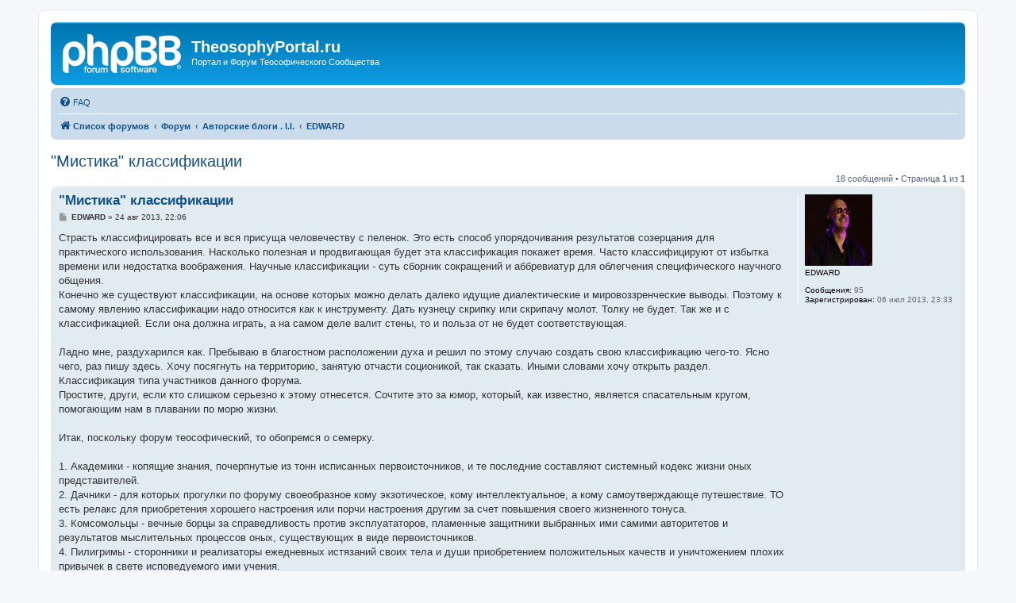

--- FILE ---
content_type: text/html; charset=UTF-8
request_url: https://forum.theosophyportal.ru/viewtopic.php?f=19&t=84
body_size: 14368
content:
<!DOCTYPE html>
<html dir="ltr" lang="ru">
<head>
<meta charset="utf-8" />
<meta http-equiv="X-UA-Compatible" content="IE=edge">
<meta name="viewport" content="width=device-width, initial-scale=1" />

<title>&quot;Мистика&quot; классификации - TheosophyPortal.ru</title>

	<link rel="alternate" type="application/atom+xml" title="Канал - TheosophyPortal.ru" href="/app.php/feed">			<link rel="alternate" type="application/atom+xml" title="Канал - Новые темы" href="/app.php/feed/topics">		<link rel="alternate" type="application/atom+xml" title="Канал - Форум - EDWARD" href="/app.php/feed/forum/19">	<link rel="alternate" type="application/atom+xml" title="Канал - Тема - &quot;Мистика&quot; классификации" href="/app.php/feed/topic/84">	
	<link rel="canonical" href="https://forum.theosophyportal.ru/viewtopic.php?t=84">

<!--
	phpBB style name: prosilver
	Based on style:   prosilver (this is the default phpBB3 style)
	Original author:  Tom Beddard ( http://www.subBlue.com/ )
	Modified by:
-->

<link href="./assets/css/font-awesome.min.css?assets_version=241" rel="stylesheet">
<link href="./styles/prosilver/theme/stylesheet.css?assets_version=241" rel="stylesheet">
<link href="./styles/prosilver/theme/ru/stylesheet.css?assets_version=241" rel="stylesheet">




<!--[if lte IE 9]>
	<link href="./styles/prosilver/theme/tweaks.css?assets_version=241" rel="stylesheet">
<![endif]-->


<link href="./ext/boardtools/quickreply/styles/all/theme/quickreply_main.css?assets_version=241" rel="stylesheet" media="screen" />
<link href="./ext/boardtools/quickreply/styles/all/theme/quickreply.css?assets_version=241" rel="stylesheet" media="screen" />


<!-- Yandex.Metrika counter -->
<script type="text/javascript" >
   (function(m,e,t,r,i,k,a){m[i]=m[i]||function(){(m[i].a=m[i].a||[]).push(arguments)};
   m[i].l=1*new Date();
   for (var j = 0; j < document.scripts.length; j++) {if (document.scripts[j].src === r) { return; }}
   k=e.createElement(t),a=e.getElementsByTagName(t)[0],k.async=1,k.src=r,a.parentNode.insertBefore(k,a)})
   (window, document, "script", "https://mc.yandex.ru/metrika/tag.js", "ym");

   ym(50058973, "init", {
        clickmap:true,
        trackLinks:true,
        accurateTrackBounce:true,
        webvisor:true
   });
</script>
<noscript><div><img src="https://mc.yandex.ru/watch/50058973" style="position:absolute; left:-9999px;" alt="" /></div></noscript>
<!-- /Yandex.Metrika counter -->

</head>
<body id="phpbb" class="nojs notouch section-viewtopic ltr ">


<div id="wrap" class="wrap">
	<a id="top" class="top-anchor" accesskey="t"></a>
	<div id="page-header">
		<div class="headerbar" role="banner">
			<span aria-hidden="true" style="position: absolute; overflow: hidden; z-index: -10; width: 1px; height: 1px; padding: 0; margin: 0; border: none;">
		<a href="./ucp.php?mode=register&amp;ref=62c8d9aa" tabindex="-1" rel="nofollow">
			<i class="icon fa-pencil-square-o  fa-fw"></i><span>Регистрация</span>
		</a>
	</span>
			<div class="inner">

			<div id="site-description" class="site-description">
		<a id="logo" class="logo" href="./index.php" title="Список форумов">
					<span class="site_logo"></span>
				</a>
				<h1>TheosophyPortal.ru</h1>
				<p>Портал и Форум Теософического Сообщества</p>
				<p class="skiplink"><a href="#start_here">Пропустить</a></p>
			</div>

									
			</div>
					</div>
				<div class="navbar" role="navigation">
	<div class="inner">

	<ul id="nav-main" class="nav-main linklist" role="menubar">

		<li id="quick-links" class="quick-links dropdown-container responsive-menu hidden" data-skip-responsive="true">
			<a href="#" class="dropdown-trigger">
				<i class="icon fa-bars fa-fw" aria-hidden="true"></i><span>Ссылки</span>
			</a>
			<div class="dropdown">
				<div class="pointer"><div class="pointer-inner"></div></div>
				<ul class="dropdown-contents" role="menu">
					
					
										<li class="separator"></li>

									</ul>
			</div>
		</li>

				<li data-last-responsive="true">
			<a href="/app.php/help/faq" rel="help" title="Часто задаваемые вопросы" role="menuitem">
				<i class="icon fa-question-circle fa-fw" aria-hidden="true"></i><span>FAQ</span>
			</a>
		</li>
						
		</ul>

	<ul id="nav-breadcrumbs" class="nav-breadcrumbs linklist navlinks" role="menubar">
				
		
		<li class="breadcrumbs" itemscope itemtype="https://schema.org/BreadcrumbList">

			
							<span class="crumb" itemtype="https://schema.org/ListItem" itemprop="itemListElement" itemscope><a itemprop="item" href="./index.php" accesskey="h" data-navbar-reference="index"><i class="icon fa-home fa-fw"></i><span itemprop="name">Список форумов</span></a><meta itemprop="position" content="1" /></span>

											
								<span class="crumb" itemtype="https://schema.org/ListItem" itemprop="itemListElement" itemscope data-forum-id="4"><a itemprop="item" href="./viewforum.php?f=4"><span itemprop="name">Форум</span></a><meta itemprop="position" content="2" /></span>
															
								<span class="crumb" itemtype="https://schema.org/ListItem" itemprop="itemListElement" itemscope data-forum-id="111"><a itemprop="item" href="./viewforum.php?f=111"><span itemprop="name">Авторские блоги . l.l.</span></a><meta itemprop="position" content="3" /></span>
															
								<span class="crumb" itemtype="https://schema.org/ListItem" itemprop="itemListElement" itemscope data-forum-id="19"><a itemprop="item" href="./viewforum.php?f=19"><span itemprop="name">EDWARD</span></a><meta itemprop="position" content="4" /></span>
							
					</li>

		
			</ul>

	</div>
</div>
	</div>

	
	<a id="start_here" class="anchor"></a>
	<div id="page-body" class="page-body" role="main">
		
		
<h2 class="topic-title"><a href="./viewtopic.php?f=19&amp;t=84">&quot;Мистика&quot; классификации</a></h2>
<!-- NOTE: remove the style="display: none" when you want to have the forum description on the topic body -->



<div class="action-bar bar-top">
		
	
			
	
			<div class="pagination">
			18 сообщений
							&bull; Страница <strong>1</strong> из <strong>1</strong>
					</div>
		</div>




	<div id="qr_posts">
<div class="post-container">
		<div id="p2427" class="post has-profile bg2">
		<div class="inner">

		<dl class="postprofile" id="profile2427">
			<dt class="no-profile-rank has-avatar">
				<div class="avatar-container">
																<span class="avatar"><img class="avatar" src="./download/file.php?avatar=81_1387736052.jpg" width="85" height="90" alt="Аватара пользователя" /></span>														</div>
								<strong><span class="username">EDWARD</span></strong>							</dt>

									
		<dd class="profile-posts"><strong>Сообщения:</strong> 95</dd>		<dd class="profile-joined"><strong>Зарегистрирован:</strong> 06 июл 2013, 23:33</dd>		
		
						
						
		</dl>

		<div class="postbody">
						<div id="post_content2427">

					<h3 class="first">
						<a href="./viewtopic.php?p=2427#p2427">&quot;Мистика&quot; классификации</a>
		</h3>

								
						<p class="author">
									<span><i class="icon fa-file fa-fw icon-lightgray icon-md" aria-hidden="true"></i><span class="sr-only">Сообщение</span></span>
								<span class="responsive-hide"> <strong><span class="username">EDWARD</span></strong> &raquo; </span><time datetime="2013-08-24T19:06:55+00:00">24 авг 2013, 22:06</time>
			</p>
			
			
			
			<div class="content">Страсть классифицировать все и вся присуща человечеству с пеленок.  Это есть способ упорядочивания результатов созерцания для практического использования.   Насколько полезная и продвигающая будет эта классификация покажет время.  Часто классифицируют от избытка времени или недостатка воображения. Научные классификации - суть сборник сокращений и аббревиатур для облегчения специфического научного общения.<br>
Конечно же существуют классификации, на основе которых можно делать далеко идущие диалектические и мировоззренческие выводы. Поэтому к самому явлению классификации надо относится как к инструменту.  Дать кузнецу скрипку или скрипачу молот. Толку не будет. Так же и с классификацией. Если она должна играть, а на самом деле валит стены, то и польза от не будет соответствующая.<br>
<br>
Ладно мне, раздухарился как. Пребываю в благостном расположении духа и решил по этому случаю создать свою классификацию чего-то.  Ясно чего, раз пишу здесь. Хочу посягнуть на территорию, занятую отчасти соционикой, так сказать. Иными словами хочу открыть раздел. Классификация типа участников данного форума.<br>
Простите, други, если кто слишком серьезно к этому отнесется. Сочтите это за юмор, который, как известно, является спасательным кругом, помогающим нам в плавании по морю жизни.<br>
<br>
Итак, поскольку форум теософический, то обопремся о семерку.<br>
<br>
1. Академики - копящие знания, почерпнутые из тонн исписанных первоисточников, и те последние составляют системный кодекс жизни оных представителей.<br>
2. Дачники - для которых прогулки по форуму своеобразное кому экзотическое, кому интеллектуальное, а кому самоутверждающе путешествие. ТО есть релакс для приобретения хорошего настроения или порчи настроения другим за счет повышения своего жизненного тонуса.<br>
3. Комсомольцы - вечные борцы за справедливость против эксплуататоров, пламенные защитники выбранных ими самими авторитетов и результатов  мыслительных процессов оных, существующих в виде первоисточников.<br>
4. Пилигримы   - сторонники и реализаторы ежедневных истязаний своих тела и души приобретением положительных качеств и уничтожением плохих привычек в свете исповедуемого ими учения.<br>
5. Проводники - те, кто не копаясь в фолиантах и не цитируя Лао Цзы просто напросто ведут естественную праведную жизнь, законы которой так же естественны и легки ими  для исполнения, как дыхание здорового человека.<br>
6. Зрители - сезоные прыжки на природу и редкие реплики из зала.<br>
7. Информаторы - добросовестно исполняющие ритуалы копипаста и приносящие в гнездо абсолютно все, что им заблестит.<br>
<br>
Вряд ли самому можно себя идентифицировать по реестру.  Разве что со стороны или с чувством доброго юмора.<br>
<br>
<br>
Лично я себя отпозиционирую преимущественно как Дачника.<br>
<br>
Ну-ка, господа теософы, представьтесь! <img class="smilies" src="./images/smilies/ab.gif" width="20" height="24" alt=":-)" title="Улыбка"></div>

			
			
									
									
						</div>

		</div>

				<div class="back2top">
						<a href="#top" class="top" title="Вернуться к началу">
				<i class="icon fa-chevron-circle-up fa-fw icon-gray" aria-hidden="true"></i>
				<span class="sr-only">Вернуться к началу</span>
			</a>
					</div>
		
		</div>
	</div>

	<pre id="qr_author_p2427" style="display: none;" data-id="81">EDWARD</pre>
</div>	<div class="post-container">
		<div id="p2431" class="post has-profile bg1">
		<div class="inner">

		<dl class="postprofile" id="profile2431">
			<dt class="no-profile-rank has-avatar">
				<div class="avatar-container">
																<span class="avatar"><img class="avatar" src="./download/file.php?avatar=56_1373041733.jpg" width="50" height="50" alt="Аватара пользователя" /></span>														</div>
								<strong><span class="username">Volt</span></strong>							</dt>

									
		<dd class="profile-posts"><strong>Сообщения:</strong> 4667</dd>		<dd class="profile-joined"><strong>Зарегистрирован:</strong> 26 июн 2013, 11:09</dd>		
		
											<dd class="profile-custom-field profile-phpbb_location"><strong>Откуда:</strong> Карелия</dd>
							
						
		</dl>

		<div class="postbody">
						<div id="post_content2431">

					<h3 >
						<a href="./viewtopic.php?p=2431#p2431">Re: &quot;Мистика&quot; классификации</a>
		</h3>

								
						<p class="author">
									<span><i class="icon fa-file fa-fw icon-lightgray icon-md" aria-hidden="true"></i><span class="sr-only">Сообщение</span></span>
								<span class="responsive-hide"> <strong><span class="username">Volt</span></strong> &raquo; </span><time datetime="2013-08-24T20:26:50+00:00">24 авг 2013, 23:26</time>
			</p>
			
			
			
			<div class="content">Я бы к информаторам себя занес.</div>

			
			
									
									<div id="sig2431" class="signature"><strong class="text-strong">Каждый освещает темноту как может</strong></div>
						</div>

		</div>

				<div class="back2top">
						<a href="#top" class="top" title="Вернуться к началу">
				<i class="icon fa-chevron-circle-up fa-fw icon-gray" aria-hidden="true"></i>
				<span class="sr-only">Вернуться к началу</span>
			</a>
					</div>
		
		</div>
	</div>

	<pre id="qr_author_p2431" style="display: none;" data-id="56">Volt</pre>
</div>	<div class="post-container">
		<div id="p2440" class="post has-profile bg2">
		<div class="inner">

		<dl class="postprofile" id="profile2440">
			<dt class="no-profile-rank has-avatar">
				<div class="avatar-container">
																<span class="avatar"><img class="avatar" src="./download/file.php?avatar=54_1645718888.jpg" width="200" height="200" alt="Аватара пользователя" /></span>														</div>
								<strong><span class="username">Вэл</span></strong>							</dt>

									
		<dd class="profile-posts"><strong>Сообщения:</strong> 638</dd>		<dd class="profile-joined"><strong>Зарегистрирован:</strong> 26 июн 2013, 08:57</dd>		
		
											
						
		</dl>

		<div class="postbody">
						<div id="post_content2440">

					<h3 >
						<a href="./viewtopic.php?p=2440#p2440">Re: &quot;Мистика&quot; классификации</a>
		</h3>

								
						<p class="author">
									<span><i class="icon fa-file fa-fw icon-lightgray icon-md" aria-hidden="true"></i><span class="sr-only">Сообщение</span></span>
								<span class="responsive-hide"> <strong><span class="username">Вэл</span></strong> &raquo; </span><time datetime="2013-08-25T05:57:21+00:00">25 авг 2013, 08:57</time>
			</p>
			
			
			
			<div class="content"><strong class="text-strong">Козленок Который Считал до Десяти</strong><br>
<div class="bbmedia" data-url="http://www.youtube.com/watch?v=6Z7iGUY-86E" style="margin:1px;display:inline-block;vertical-align:bottom"><div style="width:200px;height:40px;border:1px solid #999;display:table-cell;text-align:center;vertical-align:middle;font:10px/10px Verdana;color:#555;opacity:0.5"><a style="color:#105289;text-decoration:none" href="http://phpbbex.com/" target="_blank" rel="noreferrer">phpBB</a> [media]</div><script>if (typeof bbmedia == 'undefined') { bbmedia = true; var e = document.createElement('script'); e.async = true; e.src = 'https://forum.theosophyportal.ru/bbmedia.js'; var s = document.getElementsByTagName('script')[0]; s.parentNode.insertBefore(e, s); }</script></div></div>

			
			
									
									
						</div>

		</div>

				<div class="back2top">
						<a href="#top" class="top" title="Вернуться к началу">
				<i class="icon fa-chevron-circle-up fa-fw icon-gray" aria-hidden="true"></i>
				<span class="sr-only">Вернуться к началу</span>
			</a>
					</div>
		
		</div>
	</div>

	<pre id="qr_author_p2440" style="display: none;" data-id="54">Вэл</pre>
</div>	<div class="post-container">
		<div id="p2449" class="post has-profile bg1">
		<div class="inner">

		<dl class="postprofile" id="profile2449">
			<dt class="has-profile-rank has-avatar">
				<div class="avatar-container">
																<span class="avatar"><img class="avatar" src="./download/file.php?avatar=64_1618671715.jpg" width="100" height="100" alt="Аватара пользователя" /></span>														</div>
								<strong><span class="username">hele</span></strong>							</dt>

						<dd class="profile-rank">Администратор</dd>			
		<dd class="profile-posts"><strong>Сообщения:</strong> 11573</dd>		<dd class="profile-joined"><strong>Зарегистрирован:</strong> 27 июн 2013, 10:53</dd>		
		
						
						
		</dl>

		<div class="postbody">
						<div id="post_content2449">

					<h3 >
						<a href="./viewtopic.php?p=2449#p2449">Re: &quot;Мистика&quot; классификации</a>
		</h3>

								
						<p class="author">
									<span><i class="icon fa-file fa-fw icon-lightgray icon-md" aria-hidden="true"></i><span class="sr-only">Сообщение</span></span>
								<span class="responsive-hide"> <strong><span class="username">hele</span></strong> &raquo; </span><time datetime="2013-08-25T08:38:09+00:00">25 авг 2013, 11:38</time>
			</p>
			
			
			
			<div class="content">У меня пожалуй есть всего понемногу - разве что кроме шестого<br>

<blockquote><div><cite>Volt писал(а):</cite>Я бы к информаторам себя занес.</div></blockquote>
На астрономическом форуме есть даже такой статус - Обозреватель</div>

			
			
									
									
						</div>

		</div>

				<div class="back2top">
						<a href="#top" class="top" title="Вернуться к началу">
				<i class="icon fa-chevron-circle-up fa-fw icon-gray" aria-hidden="true"></i>
				<span class="sr-only">Вернуться к началу</span>
			</a>
					</div>
		
		</div>
	</div>

	<pre id="qr_author_p2449" style="display: none;" data-id="64">hele</pre>
</div>	<div class="post-container">
		<div id="p2480" class="post has-profile bg2">
		<div class="inner">

		<dl class="postprofile" id="profile2480">
			<dt class="no-profile-rank has-avatar">
				<div class="avatar-container">
																<span class="avatar"><img class="avatar" src="./download/file.php?avatar=70_1379918426.gif" width="42" height="42" alt="Аватара пользователя" /></span>														</div>
								<strong><span class="username">Юрий</span></strong>							</dt>

									
		<dd class="profile-posts"><strong>Сообщения:</strong> 209</dd>		<dd class="profile-joined"><strong>Зарегистрирован:</strong> 01 июл 2013, 19:21</dd>		
		
						
						
		</dl>

		<div class="postbody">
						<div id="post_content2480">

					<h3 >
						<a href="./viewtopic.php?p=2480#p2480">Re: &quot;Мистика&quot; классификации</a>
		</h3>

								
						<p class="author">
									<span><i class="icon fa-file fa-fw icon-lightgray icon-md" aria-hidden="true"></i><span class="sr-only">Сообщение</span></span>
								<span class="responsive-hide"> <strong><span class="username">Юрий</span></strong> &raquo; </span><time datetime="2013-08-27T05:21:58+00:00">27 авг 2013, 08:21</time>
			</p>
			
			
			
			<div class="content"><blockquote><div><cite>EDWARD писал(а):</cite>... поскольку форум теософический, то обопремся о семерку...</div></blockquote>

В развитии Вашей классификации можно предположить и 49 типов, из которых я - Дачный зритель.</div>

			
			
									
									
						</div>

		</div>

				<div class="back2top">
						<a href="#top" class="top" title="Вернуться к началу">
				<i class="icon fa-chevron-circle-up fa-fw icon-gray" aria-hidden="true"></i>
				<span class="sr-only">Вернуться к началу</span>
			</a>
					</div>
		
		</div>
	</div>

	<pre id="qr_author_p2480" style="display: none;" data-id="70">Юрий</pre>
</div>	<div class="post-container">
		<div id="p2485" class="post has-profile bg1">
		<div class="inner">

		<dl class="postprofile" id="profile2485">
			<dt class="no-profile-rank has-avatar">
				<div class="avatar-container">
																<span class="avatar"><img class="avatar" src="./download/file.php?avatar=65_1464463437.jpg" width="93" height="120" alt="Аватара пользователя" /></span>														</div>
								<strong><span class="username">Абель</span></strong>							</dt>

									
		<dd class="profile-posts"><strong>Сообщения:</strong> 12116</dd>		<dd class="profile-joined"><strong>Зарегистрирован:</strong> 28 июн 2013, 23:42</dd>		
		
											<dd class="profile-custom-field profile-phpbb_location"><strong>Откуда:</strong> Россия</dd>
							
						
		</dl>

		<div class="postbody">
						<div id="post_content2485">

					<h3 >
						<a href="./viewtopic.php?p=2485#p2485">Re: &quot;Мистика&quot; классификации</a>
		</h3>

								
						<p class="author">
									<span><i class="icon fa-file fa-fw icon-lightgray icon-md" aria-hidden="true"></i><span class="sr-only">Сообщение</span></span>
								<span class="responsive-hide"> <strong><span class="username">Абель</span></strong> &raquo; </span><time datetime="2013-08-27T06:04:12+00:00">27 авг 2013, 09:04</time>
			</p>
			
			
			
			<div class="content">А я не знаю...Потому что видишь себя всегда таким,каким хочется,а анализ показывает только то состояние,в котором находишься в данную минуту...Поэтому наверное со стороны виднее.Но и со стороны видны лишь плоды деяний.Один человек,которому я резко отвечу,скажет,что я грубиян,а другой,которому я помогу без вопросов скажет,что я нормальный пацан.Потому я думаю классификация текучего и меняющегося весьма затруднена.Например наверное все мамы лучше всех,ну за исключением конечно не нормальных с точки зрения природы отношений.</div>

			
			
									
									
						</div>

		</div>

				<div class="back2top">
						<a href="#top" class="top" title="Вернуться к началу">
				<i class="icon fa-chevron-circle-up fa-fw icon-gray" aria-hidden="true"></i>
				<span class="sr-only">Вернуться к началу</span>
			</a>
					</div>
		
		</div>
	</div>

	<pre id="qr_author_p2485" style="display: none;" data-id="65">Абель</pre>
</div>	<div class="post-container">
		<div id="p2494" class="post has-profile bg2">
		<div class="inner">

		<dl class="postprofile" id="profile2494">
			<dt class="no-profile-rank no-avatar">
				<div class="avatar-container">
																			</div>
								<strong><span class="username">beam</span></strong>							</dt>

									
		<dd class="profile-posts"><strong>Сообщения:</strong> 276</dd>		<dd class="profile-joined"><strong>Зарегистрирован:</strong> 12 июл 2013, 16:47</dd>		
		
						
						
		</dl>

		<div class="postbody">
						<div id="post_content2494">

					<h3 >
						<a href="./viewtopic.php?p=2494#p2494">Re: &quot;Мистика&quot; классификации</a>
		</h3>

								
						<p class="author">
									<span><i class="icon fa-file fa-fw icon-lightgray icon-md" aria-hidden="true"></i><span class="sr-only">Сообщение</span></span>
								<span class="responsive-hide"> <strong><span class="username">beam</span></strong> &raquo; </span><time datetime="2013-08-27T13:59:28+00:00">27 авг 2013, 16:59</time>
			</p>
			
			
			
			<div class="content"><blockquote><div><cite>EDWARD писал(а):</cite>Итак, поскольку форум теософический, то обопремся о семерку.</div></blockquote>
<blockquote><div><cite>EDWARD писал(а):</cite>Вряд ли самому можно себя идентифицировать по реестру.  </div></blockquote>
Попытался самоидентифицироваться - получилось, что во мне есть от всех понемногу. Задумался, и понял - семь, эзотерически - это восемь! Так вот оказывается, кто я!! <img class="smilies" src="./images/smilies/bp.gif" width="42" height="27" alt=":ya_hoo_oo:" title="Восторг">  Счастливый и немножко раздутый от чувства собственной важности пошел в огород,  поливать огурцы.  <img class="smilies" src="./images/smilies/ab.gif" width="20" height="24" alt=":-)" title="Улыбка"></div>

			
			
									
									
						</div>

		</div>

				<div class="back2top">
						<a href="#top" class="top" title="Вернуться к началу">
				<i class="icon fa-chevron-circle-up fa-fw icon-gray" aria-hidden="true"></i>
				<span class="sr-only">Вернуться к началу</span>
			</a>
					</div>
		
		</div>
	</div>

	<pre id="qr_author_p2494" style="display: none;" data-id="85">beam</pre>
</div>	<div class="post-container">
		<div id="p2496" class="post has-profile bg1">
		<div class="inner">

		<dl class="postprofile" id="profile2496">
			<dt class="no-profile-rank no-avatar">
				<div class="avatar-container">
																			</div>
								<strong><span class="username">Карпов Станислав</span></strong>							</dt>

									
		<dd class="profile-posts"><strong>Сообщения:</strong> 237</dd>		<dd class="profile-joined"><strong>Зарегистрирован:</strong> 06 июл 2013, 08:41</dd>		
		
						
						
		</dl>

		<div class="postbody">
						<div id="post_content2496">

					<h3 >
						<a href="./viewtopic.php?p=2496#p2496">Re: &quot;Мистика&quot; классификации</a>
		</h3>

								
						<p class="author">
									<span><i class="icon fa-file fa-fw icon-lightgray icon-md" aria-hidden="true"></i><span class="sr-only">Сообщение</span></span>
								<span class="responsive-hide"> <strong><span class="username">Карпов Станислав</span></strong> &raquo; </span><time datetime="2013-08-27T14:22:21+00:00">27 авг 2013, 17:22</time>
			</p>
			
			
			
			<div class="content">и можно и нужно иметь смелось себя идентифицировать... <br>
зритель</div>

			
			
									
									
						</div>

		</div>

				<div class="back2top">
						<a href="#top" class="top" title="Вернуться к началу">
				<i class="icon fa-chevron-circle-up fa-fw icon-gray" aria-hidden="true"></i>
				<span class="sr-only">Вернуться к началу</span>
			</a>
					</div>
		
		</div>
	</div>

	<pre id="qr_author_p2496" style="display: none;" data-id="80">Карпов Станислав</pre>
</div>	<div class="post-container">
		<div id="p2525" class="post has-profile bg2">
		<div class="inner">

		<dl class="postprofile" id="profile2525">
			<dt class="no-profile-rank has-avatar">
				<div class="avatar-container">
																<span class="avatar"><img class="avatar" src="./download/file.php?avatar=65_1464463437.jpg" width="93" height="120" alt="Аватара пользователя" /></span>														</div>
								<strong><span class="username">Абель</span></strong>							</dt>

									
		<dd class="profile-posts"><strong>Сообщения:</strong> 12116</dd>		<dd class="profile-joined"><strong>Зарегистрирован:</strong> 28 июн 2013, 23:42</dd>		
		
											<dd class="profile-custom-field profile-phpbb_location"><strong>Откуда:</strong> Россия</dd>
							
						
		</dl>

		<div class="postbody">
						<div id="post_content2525">

					<h3 >
						<a href="./viewtopic.php?p=2525#p2525">Re: &quot;Мистика&quot; классификации</a>
		</h3>

								
						<p class="author">
									<span><i class="icon fa-file fa-fw icon-lightgray icon-md" aria-hidden="true"></i><span class="sr-only">Сообщение</span></span>
								<span class="responsive-hide"> <strong><span class="username">Абель</span></strong> &raquo; </span><time datetime="2013-08-28T17:49:41+00:00">28 авг 2013, 20:49</time>
			</p>
			
			
			
			<div class="content"><blockquote class="uncited"><div>*<br>
Если мяса с ножа<br>
Ты не ел ни куска,<br>
Если руки сложа<br>
Наблюдал свысока,<br>
А в борьбу не вступил<br>
С подлецом, с палачом, —<br>
Значит в жизни ты был<br>
Ни при чём, ни при чём!<br>
<br>
Если, путь прорубая отцовским мечом,<br>
Ты солёные слёзы на ус намотал,<br>
Если в жарком бою испытал что почём, —<br>
Значит нужные книги ты в детстве читал!  </div></blockquote>


<div style="margin:10px;margin-top:5px"><div style="font:12px Verdana,Geneva,Lucida,'Lucida Grande';margin-bottom:2px"><b>:</b> <input type="button" value="Показать" style="width:60px;font-size:10px;margin:0;padding:0" onclick="if (this.parentNode.parentNode.getElementsByTagName('div')[1].getElementsByTagName('div')[0].style.display != '') { this.parentNode.parentNode.getElementsByTagName('div')[1].getElementsByTagName('div')[0].style.display = '';      this.innerText = ''; this.value = 'Скрыть'; } else { this.parentNode.parentNode.getElementsByTagName('div')[1].getElementsByTagName('div')[0].style.display = 'none'; this.innerText = ''; this.value = 'Показать'; }"></div><div style="min-height:10px;background-color:#edeff0;margin:0;padding:10px;border-radius:7px"><div style="display:none">Средь оплывших свечей и вечерних молитв,<br>
Средь военных трофеев и мирных костров<br>
Жили книжные дети, не знавшие битв,<br>
Изнывая от мелких своих катастроф.<br>
<br>
Детям вечно досаден<br>
Их возраст и быт —<br>
И дрались мы до ссадин,<br>
До смертных обид,<br>
Но одежды латали<br>
Нам матери в срок —<br>
Мы же книги глотали,<br>
Пьянея от строк.<br>
<br>
Липли волосы нам на вспотевшие лбы,<br>
И сосало под ложечкой сладко от фраз,<br>
И кружил наши головы запах борьбы,<br>
Со страниц пожелтевших слетая на нас.<br>
<br>
И пытались постичь <br>
Мы, не знавшие войн,<br>
За воинственный клич<br>
Принимавшие вой, <br>
Тайну слова "приказ",<br>
Назначенье границ,<br>
Смысл атаки и лязг<br>
Боевых колесниц.<br>
<br>
А в кипящих котлах прежних боен и смут<br>
Столько пищи для маленьких наших мозгов!<br>
Мы на роли предателей, трусов, иуд<br>
В детских играх своих назначали врагов.<br>
<br>
И злодея следам<br>
Не давали остыть,<br>
И прекраснейших дам<br>
Обещали любить;<br>
И, друзей успокоив<br>
И ближних любя,<br>
Мы на роли героев<br>
Вводили себя.<br>
<br>
Только в грёзы нельзя насовсем убежать:<br>
Краткий век у забав — столько боли вокруг!<br>
Попытайся ладони у мёртвых разжать<br>
И оружье принять из натруженных рук.<br>
<br>
Испытай, завладев<br>
Ещё тёплым мечом<br>
И доспехи надев, —<br>
Что почём, что почём!<br>
Разберись, кто ты: трус<br>
Иль избранник судьбы —<br>
И попробуй на вкус<br>
Настоящей борьбы.<br>
<br>
И когда рядом рухнет израненный друг<br>
И над первой потерей ты взвоешь, скорбя,<br>
И когда ты без кожи останешься вдруг<br>
Оттого, что убили его — не тебя, <br>
<br>
Ты поймёшь, что узнал,<br>
Отличил, отыскал<br>
По оскалу забрал —<br>
Это смерти оскал! <br>
Ложь и зло — погляди,<br>
Как их лица грубы,<br>
И всегда позади <br>
Вороньё и гробы!<br>
<br>
Если мяса с ножа<br>
Ты не ел ни куска,<br>
Если руки сложа<br>
Наблюдал свысока,<br>
А в борьбу не вступил<br>
С подлецом, с палачом, —<br>
Значит в жизни ты был<br>
Ни при чём, ни при чём!<br>
<br>
Если, путь прорубая отцовским мечом,<br>
Ты солёные слёзы на ус намотал,<br>
Если в жарком бою испытал что почём, —<br>
Значит нужные книги ты в детстве читал! <br>
 В.Высоцкий.</div></div></div>

прим. * <em class="text-italics">удалено LRL </em></div>

			
			
									
									
						</div>

		</div>

				<div class="back2top">
						<a href="#top" class="top" title="Вернуться к началу">
				<i class="icon fa-chevron-circle-up fa-fw icon-gray" aria-hidden="true"></i>
				<span class="sr-only">Вернуться к началу</span>
			</a>
					</div>
		
		</div>
	</div>

	<pre id="qr_author_p2525" style="display: none;" data-id="65">Абель</pre>
</div>	<div class="post-container">
		<div id="p2541" class="post has-profile bg1">
		<div class="inner">

		<dl class="postprofile" id="profile2541">
			<dt class="no-profile-rank no-avatar">
				<div class="avatar-container">
																			</div>
								<strong><span class="username">Карпов Станислав</span></strong>							</dt>

									
		<dd class="profile-posts"><strong>Сообщения:</strong> 237</dd>		<dd class="profile-joined"><strong>Зарегистрирован:</strong> 06 июл 2013, 08:41</dd>		
		
						
						
		</dl>

		<div class="postbody">
						<div id="post_content2541">

					<h3 >
						<a href="./viewtopic.php?p=2541#p2541">Re: &quot;Мистика&quot; классификации</a>
		</h3>

								
						<p class="author">
									<span><i class="icon fa-file fa-fw icon-lightgray icon-md" aria-hidden="true"></i><span class="sr-only">Сообщение</span></span>
								<span class="responsive-hide"> <strong><span class="username">Карпов Станислав</span></strong> &raquo; </span><time datetime="2013-08-29T08:16:33+00:00">29 авг 2013, 11:16</time>
			</p>
			
			
			
			<div class="content">очередная порция г... была удалена? а зачем? мне было бы желательно ,чтоб она красовалась - собственно и это тоже и есть  <span style="text-decoration:underline"><strong class="text-strong">местное</strong></span> зрелище,в которое вляпываться  неохота, оно просто имеет место быть, как небо, облака, солнце,луна......</div>

			
			
									
									
						</div>

		</div>

				<div class="back2top">
						<a href="#top" class="top" title="Вернуться к началу">
				<i class="icon fa-chevron-circle-up fa-fw icon-gray" aria-hidden="true"></i>
				<span class="sr-only">Вернуться к началу</span>
			</a>
					</div>
		
		</div>
	</div>

	<pre id="qr_author_p2541" style="display: none;" data-id="80">Карпов Станислав</pre>
</div>	<div class="post-container">
		<div id="p2542" class="post has-profile bg2">
		<div class="inner">

		<dl class="postprofile" id="profile2542">
			<dt class="no-profile-rank no-avatar">
				<div class="avatar-container">
																			</div>
								<strong><span class="username">LRL</span></strong>							</dt>

									
		<dd class="profile-posts"><strong>Сообщения:</strong> 1680</dd>		<dd class="profile-joined"><strong>Зарегистрирован:</strong> 13 июл 2013, 14:45</dd>		
		
						
						
		</dl>

		<div class="postbody">
						<div id="post_content2542">

					<h3 >
						<a href="./viewtopic.php?p=2542#p2542">Re: &quot;Мистика&quot; классификации</a>
		</h3>

								
						<p class="author">
									<span><i class="icon fa-file fa-fw icon-lightgray icon-md" aria-hidden="true"></i><span class="sr-only">Сообщение</span></span>
								<span class="responsive-hide"> <strong><span class="username">LRL</span></strong> &raquo; </span><time datetime="2013-08-29T09:16:12+00:00">29 авг 2013, 12:16</time>
			</p>
			
			
			
			<div class="content"><blockquote><div><cite>Карпов Станислав писал(а):</cite> - собственно и это тоже и есть  <span style="text-decoration:underline"><strong class="text-strong">местное</strong></span> зрелище .</div></blockquote>
<img class="smilies" src="./images/smilies/ab.gif" width="20" height="24" alt=":-)" title="Улыбка"> Это уже к автору темы для подведения итогов, поскольку блог авторский.</div>

			
			
									
									
						</div>

		</div>

				<div class="back2top">
						<a href="#top" class="top" title="Вернуться к началу">
				<i class="icon fa-chevron-circle-up fa-fw icon-gray" aria-hidden="true"></i>
				<span class="sr-only">Вернуться к началу</span>
			</a>
					</div>
		
		</div>
	</div>

	<pre id="qr_author_p2542" style="display: none;" data-id="86">LRL</pre>
</div>	<div class="post-container">
		<div id="p2561" class="post has-profile bg1">
		<div class="inner">

		<dl class="postprofile" id="profile2561">
			<dt class="no-profile-rank has-avatar">
				<div class="avatar-container">
																<span class="avatar"><img class="avatar" src="./download/file.php?avatar=81_1387736052.jpg" width="85" height="90" alt="Аватара пользователя" /></span>														</div>
								<strong><span class="username">EDWARD</span></strong>							</dt>

									
		<dd class="profile-posts"><strong>Сообщения:</strong> 95</dd>		<dd class="profile-joined"><strong>Зарегистрирован:</strong> 06 июл 2013, 23:33</dd>		
		
						
						
		</dl>

		<div class="postbody">
						<div id="post_content2561">

					<h3 >
						<a href="./viewtopic.php?p=2561#p2561">Re: &quot;Мистика&quot; классификации</a>
		</h3>

								
						<p class="author">
									<span><i class="icon fa-file fa-fw icon-lightgray icon-md" aria-hidden="true"></i><span class="sr-only">Сообщение</span></span>
								<span class="responsive-hide"> <strong><span class="username">EDWARD</span></strong> &raquo; </span><time datetime="2013-08-30T15:04:47+00:00">30 авг 2013, 18:04</time>
			</p>
			
			
			
			<div class="content">///</div>

			
			
									
									
						</div>

		</div>

				<div class="back2top">
						<a href="#top" class="top" title="Вернуться к началу">
				<i class="icon fa-chevron-circle-up fa-fw icon-gray" aria-hidden="true"></i>
				<span class="sr-only">Вернуться к началу</span>
			</a>
					</div>
		
		</div>
	</div>

	<pre id="qr_author_p2561" style="display: none;" data-id="81">EDWARD</pre>
</div>	<div class="post-container">
		<div id="p2562" class="post has-profile bg2">
		<div class="inner">

		<dl class="postprofile" id="profile2562">
			<dt class="no-profile-rank has-avatar">
				<div class="avatar-container">
																<span class="avatar"><img class="avatar" src="./download/file.php?avatar=81_1387736052.jpg" width="85" height="90" alt="Аватара пользователя" /></span>														</div>
								<strong><span class="username">EDWARD</span></strong>							</dt>

									
		<dd class="profile-posts"><strong>Сообщения:</strong> 95</dd>		<dd class="profile-joined"><strong>Зарегистрирован:</strong> 06 июл 2013, 23:33</dd>		
		
						
						
		</dl>

		<div class="postbody">
						<div id="post_content2562">

					<h3 >
						<a href="./viewtopic.php?p=2562#p2562">Re: &quot;Мистика&quot; классификации</a>
		</h3>

								
						<p class="author">
									<span><i class="icon fa-file fa-fw icon-lightgray icon-md" aria-hidden="true"></i><span class="sr-only">Сообщение</span></span>
								<span class="responsive-hide"> <strong><span class="username">EDWARD</span></strong> &raquo; </span><time datetime="2013-08-30T15:06:28+00:00">30 авг 2013, 18:06</time>
			</p>
			
			
			
			<div class="content"><blockquote><div><cite>Карпов Станислав писал(а):</cite>очередная порция г... была удалена? а зачем?.....</div></blockquote>

Я ничего не модерировал в блоге.  Согласно правилам администрация имеет право модерации и в блогах. Это ОК. Однако в случае модерации в блоге админ должен прежде информировать автора о нарушениях и в случае игнора сказать свое веское слово, а автору блога предложить обратить внимание на нарушения в его блоге и попросить о соответствующей модерации.<br>

<blockquote><div><cite>LRL писал(а):</cite>
<img class="smilies" src="./images/smilies/ab.gif" width="20" height="24" alt=":-)" title="Улыбка"> ...для подведения итогов...</div></blockquote>

Да рановато еще подводить итоги. Нет материала <img class="smilies" src="./images/smilies/bw.gif" width="27" height="24" alt=":du_ma_et:" title="Думает"></div>

			
			
									
									
						</div>

		</div>

				<div class="back2top">
						<a href="#top" class="top" title="Вернуться к началу">
				<i class="icon fa-chevron-circle-up fa-fw icon-gray" aria-hidden="true"></i>
				<span class="sr-only">Вернуться к началу</span>
			</a>
					</div>
		
		</div>
	</div>

	<pre id="qr_author_p2562" style="display: none;" data-id="81">EDWARD</pre>
</div>	<div class="post-container">
		<div id="p2565" class="post has-profile bg1">
		<div class="inner">

		<dl class="postprofile" id="profile2565">
			<dt class="no-profile-rank has-avatar">
				<div class="avatar-container">
																<span class="avatar"><img class="avatar" src="./download/file.php?avatar=54_1645718888.jpg" width="200" height="200" alt="Аватара пользователя" /></span>														</div>
								<strong><span class="username">Вэл</span></strong>							</dt>

									
		<dd class="profile-posts"><strong>Сообщения:</strong> 638</dd>		<dd class="profile-joined"><strong>Зарегистрирован:</strong> 26 июн 2013, 08:57</dd>		
		
											
						
		</dl>

		<div class="postbody">
						<div id="post_content2565">

					<h3 >
						<a href="./viewtopic.php?p=2565#p2565">Re: &quot;Мистика&quot; классификации</a>
		</h3>

								
						<p class="author">
									<span><i class="icon fa-file fa-fw icon-lightgray icon-md" aria-hidden="true"></i><span class="sr-only">Сообщение</span></span>
								<span class="responsive-hide"> <strong><span class="username">Вэл</span></strong> &raquo; </span><time datetime="2013-08-30T16:16:48+00:00">30 авг 2013, 19:16</time>
			</p>
			
			
			
			<div class="content"><blockquote><div><cite>EDWARD писал(а):</cite><blockquote><div><cite>Карпов Станислав писал(а):</cite>очередная порция г... была удалена? а зачем?.....</div></blockquote>

Я ничего не модерировал в блоге.  Согласно правилам администрация имеет право модерации и в блогах. Это ОК. Однако в случае модерации в блоге админ должен прежде информировать автора о нарушениях и в случае игнора сказать свое веское слово, а автору блога предложить обратить внимание на нарушения в его блоге и попросить о соответствующей модерации.<br>
&lt;...&gt;
</div></blockquote>

:-)<br>
<br>
спасибо за содержательный намёк, EDWARD.<br>
пользуясь админскими средствами я посмотрел кто здесь и что "правил".<br>
<br>
одним из модераторов правилась одна единственная реплика пользователя _Абель_.<br>
но поскольку этот  модератор ещё не владеет всем модераторским  инструментарием, он мог упустить некоторые нюансы предварительных договорённостей. я напомню:<br>
<br>
1. реплики на усмотрение админов/модераторов не удаляются здесь в прямом смысле этого слова. они должны быть перенесены в раздел "Удалённое" в одну из подходящих там тем, либо в новую там же.<br>
2. если реплика содержит неприемлемый с точки зрения админа/модератора текстовой фрагмент, то этот фрагмент должен админом/модератором скрываться в тэг <span style="color:#FF0000"><span style="display:none"></span> <span style="font-size:10px;color:red">[censored]</span></span><span style="display:none">. после этого вся подцензурная инфа сохраняется, но не показывается.<br>
3. админ/модератор после любой правки реплик пользователей должен отмечаться в поле "Причина редактирования", которое находится ниже окна редактирования реплики.<br>
<br>
:-)</span> <span style="font-size:10px;color:red">[censored]</span></div>

			
			
									
									
						</div>

		</div>

				<div class="back2top">
						<a href="#top" class="top" title="Вернуться к началу">
				<i class="icon fa-chevron-circle-up fa-fw icon-gray" aria-hidden="true"></i>
				<span class="sr-only">Вернуться к началу</span>
			</a>
					</div>
		
		</div>
	</div>

	<pre id="qr_author_p2565" style="display: none;" data-id="54">Вэл</pre>
</div>	<div class="post-container">
		<div id="p2575" class="post has-profile bg2">
		<div class="inner">

		<dl class="postprofile" id="profile2575">
			<dt class="no-profile-rank no-avatar">
				<div class="avatar-container">
																			</div>
								<strong><span class="username">LRL</span></strong>							</dt>

									
		<dd class="profile-posts"><strong>Сообщения:</strong> 1680</dd>		<dd class="profile-joined"><strong>Зарегистрирован:</strong> 13 июл 2013, 14:45</dd>		
		
						
						
		</dl>

		<div class="postbody">
						<div id="post_content2575">

					<h3 >
						<a href="./viewtopic.php?p=2575#p2575">Re: &quot;Мистика&quot; классификации</a>
		</h3>

								
						<p class="author">
									<span><i class="icon fa-file fa-fw icon-lightgray icon-md" aria-hidden="true"></i><span class="sr-only">Сообщение</span></span>
								<span class="responsive-hide"> <strong><span class="username">LRL</span></strong> &raquo; </span><time datetime="2013-08-31T07:35:54+00:00">31 авг 2013, 10:35</time>
			</p>
			
			
			
			<div class="content">Два сообщения перенесены в раздел "Удаленное"</div>

			
			
									
									
						</div>

		</div>

				<div class="back2top">
						<a href="#top" class="top" title="Вернуться к началу">
				<i class="icon fa-chevron-circle-up fa-fw icon-gray" aria-hidden="true"></i>
				<span class="sr-only">Вернуться к началу</span>
			</a>
					</div>
		
		</div>
	</div>

	<pre id="qr_author_p2575" style="display: none;" data-id="86">LRL</pre>
</div>	<div class="post-container">
		<div id="p3355" class="post has-profile bg1">
		<div class="inner">

		<dl class="postprofile" id="profile3355">
			<dt class="no-profile-rank no-avatar">
				<div class="avatar-container">
																			</div>
								<strong><span class="username">Actus Fidei</span></strong>							</dt>

									
		<dd class="profile-posts"><strong>Сообщения:</strong> 2861</dd>		<dd class="profile-joined"><strong>Зарегистрирован:</strong> 05 окт 2013, 22:50</dd>		
		
						
						
		</dl>

		<div class="postbody">
						<div id="post_content3355">

					<h3 >
						<a href="./viewtopic.php?p=3355#p3355">Re: &quot;Мистика&quot; классификации</a>
		</h3>

								
						<p class="author">
									<span><i class="icon fa-file fa-fw icon-lightgray icon-md" aria-hidden="true"></i><span class="sr-only">Сообщение</span></span>
								<span class="responsive-hide"> <strong><span class="username">Actus Fidei</span></strong> &raquo; </span><time datetime="2013-10-06T14:28:06+00:00">06 окт 2013, 17:28</time>
			</p>
			
			
			
			<div class="content">Классификация это органы человека на физическом плане, инструменты на астральном,  воплощения на ментальном плане и сам человек на архитипическом. Так будет понятно с классификациями, чтобы закрыть этот вопрос раз и навсегда.</div>

			
			
									
									
						</div>

		</div>

				<div class="back2top">
						<a href="#top" class="top" title="Вернуться к началу">
				<i class="icon fa-chevron-circle-up fa-fw icon-gray" aria-hidden="true"></i>
				<span class="sr-only">Вернуться к началу</span>
			</a>
					</div>
		
		</div>
	</div>

	<pre id="qr_author_p3355" style="display: none;" data-id="93">Actus Fidei</pre>
</div>	<div class="post-container">
		<div id="p3436" class="post has-profile bg2">
		<div class="inner">

		<dl class="postprofile" id="profile3436">
			<dt class="no-profile-rank has-avatar">
				<div class="avatar-container">
																<span class="avatar"><img class="avatar" src="./download/file.php?avatar=88_1403924633.jpg" width="64" height="63" alt="Аватара пользователя" /></span>														</div>
								<strong><span class="username">Alisa</span></strong>							</dt>

									
		<dd class="profile-posts"><strong>Сообщения:</strong> 628</dd>		<dd class="profile-joined"><strong>Зарегистрирован:</strong> 14 июл 2013, 08:14</dd>		
		
						
						
		</dl>

		<div class="postbody">
						<div id="post_content3436">

					<h3 >
						<a href="./viewtopic.php?p=3436#p3436">Re: &quot;Мистика&quot; классификации</a>
		</h3>

								
						<p class="author">
									<span><i class="icon fa-file fa-fw icon-lightgray icon-md" aria-hidden="true"></i><span class="sr-only">Сообщение</span></span>
								<span class="responsive-hide"> <strong><span class="username">Alisa</span></strong> &raquo; </span><time datetime="2013-10-12T13:52:14+00:00">12 окт 2013, 16:52</time>
			</p>
			
			
			
			<div class="content">Конечно же, дачница.  <img class="smilies" src="./images/smilies/beach.gif" width="34" height="33" alt=":za_gar:" title="Загарает">  <br>
Вот сезон только кончается...</div>

			
			
									
									
						</div>

		</div>

				<div class="back2top">
						<a href="#top" class="top" title="Вернуться к началу">
				<i class="icon fa-chevron-circle-up fa-fw icon-gray" aria-hidden="true"></i>
				<span class="sr-only">Вернуться к началу</span>
			</a>
					</div>
		
		</div>
	</div>

	<pre id="qr_author_p3436" style="display: none;" data-id="88">Alisa</pre>
</div>	<div class="post-container">
		<div id="p3453" class="post has-profile bg1">
		<div class="inner">

		<dl class="postprofile" id="profile3453">
			<dt class="no-profile-rank has-avatar">
				<div class="avatar-container">
																<span class="avatar"><img class="avatar" src="./download/file.php?avatar=81_1387736052.jpg" width="85" height="90" alt="Аватара пользователя" /></span>														</div>
								<strong><span class="username">EDWARD</span></strong>							</dt>

									
		<dd class="profile-posts"><strong>Сообщения:</strong> 95</dd>		<dd class="profile-joined"><strong>Зарегистрирован:</strong> 06 июл 2013, 23:33</dd>		
		
						
						
		</dl>

		<div class="postbody">
						<div id="post_content3453">

					<h3 >
						<a href="./viewtopic.php?p=3453#p3453">Re: &quot;Мистика&quot; классификации</a>
		</h3>

								
						<p class="author">
									<span><i class="icon fa-file fa-fw icon-lightgray icon-md" aria-hidden="true"></i><span class="sr-only">Сообщение</span></span>
								<span class="responsive-hide"> <strong><span class="username">EDWARD</span></strong> &raquo; </span><time datetime="2013-10-13T10:16:18+00:00">13 окт 2013, 13:16</time>
			</p>
			
			
			
			<div class="content"><blockquote><div><cite>Actus Fidei писал(а):</cite>Классификация это органы человека на физическом плане, инструменты на астральном,  воплощения на ментальном плане и сам человек на архитипическом. Так будет понятно с классификациями, чтобы закрыть этот вопрос раз и навсегда.</div></blockquote>

Жисть - она ведь такая штука: для одних заканчивается, для других - начинается.  Страстно желаю встречи с человеком, имеющим в добавок к выделенным для представителей этого царства органами еще и такой артефакт как орган классификации.   <img class="smilies" src="./images/smilies/ab.gif" width="20" height="24" alt=":-)" title="Улыбка"></div>

			
			
									
									
						</div>

		</div>

				<div class="back2top">
						<a href="#top" class="top" title="Вернуться к началу">
				<i class="icon fa-chevron-circle-up fa-fw icon-gray" aria-hidden="true"></i>
				<span class="sr-only">Вернуться к началу</span>
			</a>
					</div>
		
		</div>
	</div>

	<pre id="qr_author_p3453" style="display: none;" data-id="81">EDWARD</pre>
</div></div>
<div id="qr_temp_container" style="display: none;"></div>


	<div class="action-bar bar-bottom">
	
		
	
	
	
	
			<div class="pagination">
			18 сообщений
							&bull; Страница <strong>1</strong> из <strong>1</strong>
					</div>
	</div>

<script>
var quickreply = {};

// Special features for QuickReply - settings.
quickreply.special = {
	hideSubject: true};

// Special features for QuickReply - functions.
quickreply.special.functions = {};
</script>

<div class="action-bar actions-jump">
		<p class="jumpbox-return">
		<a href="./viewforum.php?f=19" class="left-box arrow-left" accesskey="r">
			<i class="icon fa-angle-left fa-fw icon-black" aria-hidden="true"></i><span>Вернуться в «EDWARD»</span>
		</a>
	</p>
	
		<div class="jumpbox dropdown-container dropdown-container-right dropdown-up dropdown-left dropdown-button-control" id="jumpbox">
			<span title="Перейти" class="button button-secondary dropdown-trigger dropdown-select">
				<span>Перейти</span>
				<span class="caret"><i class="icon fa-sort-down fa-fw" aria-hidden="true"></i></span>
			</span>
		<div class="dropdown">
			<div class="pointer"><div class="pointer-inner"></div></div>
			<ul class="dropdown-contents">
																				<li><a href="./viewforum.php?f=4" class="jumpbox-cat-link"> <span> Форум</span></a></li>
																<li><a href="./viewforum.php?f=5" class="jumpbox-sub-link"><span class="spacer"></span> <span>&#8627; &nbsp; Теософия</span></a></li>
																<li><a href="./viewforum.php?f=8" class="jumpbox-sub-link"><span class="spacer"></span><span class="spacer"></span> <span>&#8627; &nbsp; Теория и персоналии</span></a></li>
																<li><a href="./viewforum.php?f=88" class="jumpbox-sub-link"><span class="spacer"></span><span class="spacer"></span> <span>&#8627; &nbsp; Космогенезис</span></a></li>
																<li><a href="./viewforum.php?f=89" class="jumpbox-sub-link"><span class="spacer"></span><span class="spacer"></span> <span>&#8627; &nbsp; Антропогенезис</span></a></li>
																<li><a href="./viewforum.php?f=105" class="jumpbox-sub-link"><span class="spacer"></span> <span>&#8627; &nbsp; Теософия</span></a></li>
																<li><a href="./viewforum.php?f=31" class="jumpbox-sub-link"><span class="spacer"></span><span class="spacer"></span> <span>&#8627; &nbsp; Ключ к теософии</span></a></li>
																<li><a href="./viewforum.php?f=10" class="jumpbox-sub-link"><span class="spacer"></span><span class="spacer"></span> <span>&#8627; &nbsp; Тексты</span></a></li>
																<li><a href="./viewforum.php?f=84" class="jumpbox-sub-link"><span class="spacer"></span><span class="spacer"></span><span class="spacer"></span> <span>&#8627; &nbsp; Статьи Блаватской</span></a></li>
																<li><a href="./viewforum.php?f=9" class="jumpbox-sub-link"><span class="spacer"></span><span class="spacer"></span> <span>&#8627; &nbsp; Практика</span></a></li>
																<li><a href="./viewforum.php?f=42" class="jumpbox-sub-link"><span class="spacer"></span><span class="spacer"></span> <span>&#8627; &nbsp; Теософическое Общество</span></a></li>
																<li><a href="./viewforum.php?f=93" class="jumpbox-sub-link"><span class="spacer"></span><span class="spacer"></span> <span>&#8627; &nbsp; &quot;Разоблачённая Изида&quot;, том 1</span></a></li>
																<li><a href="./viewforum.php?f=96" class="jumpbox-sub-link"><span class="spacer"></span><span class="spacer"></span> <span>&#8627; &nbsp; &quot;Разоблачённая Изида&quot;, том 2</span></a></li>
																<li><a href="./viewforum.php?f=6" class="jumpbox-sub-link"><span class="spacer"></span> <span>&#8627; &nbsp; Синтез</span></a></li>
																<li><a href="./viewforum.php?f=13" class="jumpbox-sub-link"><span class="spacer"></span><span class="spacer"></span> <span>&#8627; &nbsp; Философия</span></a></li>
																<li><a href="./viewforum.php?f=46" class="jumpbox-sub-link"><span class="spacer"></span><span class="spacer"></span><span class="spacer"></span> <span>&#8627; &nbsp; Неоплатонизм</span></a></li>
																<li><a href="./viewforum.php?f=71" class="jumpbox-sub-link"><span class="spacer"></span><span class="spacer"></span><span class="spacer"></span> <span>&#8627; &nbsp; Источники изменения проникновения сознания к XXI веку</span></a></li>
																<li><a href="./viewforum.php?f=95" class="jumpbox-sub-link"><span class="spacer"></span><span class="spacer"></span><span class="spacer"></span> <span>&#8627; &nbsp; Классическая философия</span></a></li>
																<li><a href="./viewforum.php?f=118" class="jumpbox-sub-link"><span class="spacer"></span><span class="spacer"></span><span class="spacer"></span> <span>&#8627; &nbsp; Масоны</span></a></li>
																<li><a href="./viewforum.php?f=11" class="jumpbox-sub-link"><span class="spacer"></span><span class="spacer"></span> <span>&#8627; &nbsp; Религия</span></a></li>
																<li><a href="./viewforum.php?f=44" class="jumpbox-sub-link"><span class="spacer"></span><span class="spacer"></span><span class="spacer"></span> <span>&#8627; &nbsp; Буддизм</span></a></li>
																<li><a href="./viewforum.php?f=45" class="jumpbox-sub-link"><span class="spacer"></span><span class="spacer"></span><span class="spacer"></span> <span>&#8627; &nbsp; Индуизм</span></a></li>
																<li><a href="./viewforum.php?f=57" class="jumpbox-sub-link"><span class="spacer"></span><span class="spacer"></span><span class="spacer"></span> <span>&#8627; &nbsp; Христианство</span></a></li>
																<li><a href="./viewforum.php?f=51" class="jumpbox-sub-link"><span class="spacer"></span><span class="spacer"></span><span class="spacer"></span> <span>&#8627; &nbsp; Иудаизм</span></a></li>
																<li><a href="./viewforum.php?f=40" class="jumpbox-sub-link"><span class="spacer"></span><span class="spacer"></span><span class="spacer"></span> <span>&#8627; &nbsp; Ислам</span></a></li>
																<li><a href="./viewforum.php?f=83" class="jumpbox-sub-link"><span class="spacer"></span><span class="spacer"></span><span class="spacer"></span> <span>&#8627; &nbsp; Даосизм</span></a></li>
																<li><a href="./viewforum.php?f=107" class="jumpbox-sub-link"><span class="spacer"></span><span class="spacer"></span><span class="spacer"></span> <span>&#8627; &nbsp; Греция</span></a></li>
																<li><a href="./viewforum.php?f=102" class="jumpbox-sub-link"><span class="spacer"></span> <span>&#8627; &nbsp; Синтез</span></a></li>
																<li><a href="./viewforum.php?f=12" class="jumpbox-sub-link"><span class="spacer"></span><span class="spacer"></span> <span>&#8627; &nbsp; Наука</span></a></li>
																<li><a href="./viewforum.php?f=27" class="jumpbox-sub-link"><span class="spacer"></span><span class="spacer"></span><span class="spacer"></span> <span>&#8627; &nbsp; История</span></a></li>
																<li><a href="./viewforum.php?f=33" class="jumpbox-sub-link"><span class="spacer"></span><span class="spacer"></span><span class="spacer"></span> <span>&#8627; &nbsp; Астрономия</span></a></li>
																<li><a href="./viewforum.php?f=37" class="jumpbox-sub-link"><span class="spacer"></span><span class="spacer"></span><span class="spacer"></span> <span>&#8627; &nbsp; Физика</span></a></li>
																<li><a href="./viewforum.php?f=38" class="jumpbox-sub-link"><span class="spacer"></span><span class="spacer"></span><span class="spacer"></span> <span>&#8627; &nbsp; Микробиология</span></a></li>
																<li><a href="./viewforum.php?f=39" class="jumpbox-sub-link"><span class="spacer"></span><span class="spacer"></span><span class="spacer"></span> <span>&#8627; &nbsp; Этология</span></a></li>
																<li><a href="./viewforum.php?f=43" class="jumpbox-sub-link"><span class="spacer"></span><span class="spacer"></span><span class="spacer"></span> <span>&#8627; &nbsp; Генетика</span></a></li>
																<li><a href="./viewforum.php?f=48" class="jumpbox-sub-link"><span class="spacer"></span><span class="spacer"></span><span class="spacer"></span> <span>&#8627; &nbsp; Физиология</span></a></li>
																<li><a href="./viewforum.php?f=50" class="jumpbox-sub-link"><span class="spacer"></span><span class="spacer"></span><span class="spacer"></span> <span>&#8627; &nbsp; Биология</span></a></li>
																<li><a href="./viewforum.php?f=59" class="jumpbox-sub-link"><span class="spacer"></span><span class="spacer"></span><span class="spacer"></span> <span>&#8627; &nbsp; Психология</span></a></li>
																<li><a href="./viewforum.php?f=60" class="jumpbox-sub-link"><span class="spacer"></span><span class="spacer"></span><span class="spacer"></span> <span>&#8627; &nbsp; Геология</span></a></li>
																<li><a href="./viewforum.php?f=61" class="jumpbox-sub-link"><span class="spacer"></span><span class="spacer"></span><span class="spacer"></span> <span>&#8627; &nbsp; Археология</span></a></li>
																<li><a href="./viewforum.php?f=63" class="jumpbox-sub-link"><span class="spacer"></span><span class="spacer"></span><span class="spacer"></span> <span>&#8627; &nbsp; Экология</span></a></li>
																<li><a href="./viewforum.php?f=70" class="jumpbox-sub-link"><span class="spacer"></span><span class="spacer"></span><span class="spacer"></span> <span>&#8627; &nbsp; Палеонтология</span></a></li>
																<li><a href="./viewforum.php?f=90" class="jumpbox-sub-link"><span class="spacer"></span><span class="spacer"></span><span class="spacer"></span> <span>&#8627; &nbsp; Химия</span></a></li>
																<li><a href="./viewforum.php?f=120" class="jumpbox-sub-link"><span class="spacer"></span><span class="spacer"></span><span class="spacer"></span> <span>&#8627; &nbsp; Математика</span></a></li>
																<li><a href="./viewforum.php?f=62" class="jumpbox-sub-link"><span class="spacer"></span><span class="spacer"></span> <span>&#8627; &nbsp; Парапсихология</span></a></li>
																<li><a href="./viewforum.php?f=104" class="jumpbox-sub-link"><span class="spacer"></span> <span>&#8627; &nbsp; Развитие синтеза</span></a></li>
																<li><a href="./viewforum.php?f=15" class="jumpbox-sub-link"><span class="spacer"></span><span class="spacer"></span> <span>&#8627; &nbsp; Общение</span></a></li>
																<li><a href="./viewforum.php?f=14" class="jumpbox-sub-link"><span class="spacer"></span><span class="spacer"></span> <span>&#8627; &nbsp; Искусство</span></a></li>
																<li><a href="./viewforum.php?f=16" class="jumpbox-sub-link"><span class="spacer"></span><span class="spacer"></span> <span>&#8627; &nbsp; Человек</span></a></li>
																<li><a href="./viewforum.php?f=26" class="jumpbox-sub-link"><span class="spacer"></span><span class="spacer"></span> <span>&#8627; &nbsp; Общество</span></a></li>
																<li><a href="./viewforum.php?f=56" class="jumpbox-sub-link"><span class="spacer"></span><span class="spacer"></span><span class="spacer"></span> <span>&#8627; &nbsp; Политика</span></a></li>
																<li><a href="./viewforum.php?f=24" class="jumpbox-sub-link"><span class="spacer"></span><span class="spacer"></span><span class="spacer"></span> <span>&#8627; &nbsp; Имена ~ жизнь</span></a></li>
																<li><a href="./viewforum.php?f=25" class="jumpbox-sub-link"><span class="spacer"></span><span class="spacer"></span> <span>&#8627; &nbsp; Дифференциация мира</span></a></li>
																<li><a href="./viewforum.php?f=54" class="jumpbox-sub-link"><span class="spacer"></span><span class="spacer"></span> <span>&#8627; &nbsp; Астрология</span></a></li>
																<li><a href="./viewforum.php?f=29" class="jumpbox-sub-link"><span class="spacer"></span><span class="spacer"></span> <span>&#8627; &nbsp; Эзотерика</span></a></li>
																<li><a href="./viewforum.php?f=97" class="jumpbox-sub-link"><span class="spacer"></span><span class="spacer"></span> <span>&#8627; &nbsp; Теория #2</span></a></li>
																<li><a href="./viewforum.php?f=76" class="jumpbox-sub-link"><span class="spacer"></span> <span>&#8627; &nbsp; Эзотерический</span></a></li>
																<li><a href="./viewforum.php?f=85" class="jumpbox-sub-link"><span class="spacer"></span> <span>&#8627; &nbsp; Свободный разговор</span></a></li>
																<li><a href="./viewforum.php?f=34" class="jumpbox-sub-link"><span class="spacer"></span><span class="spacer"></span> <span>&#8627; &nbsp; alternative</span></a></li>
																<li><a href="./viewforum.php?f=87" class="jumpbox-sub-link"><span class="spacer"></span> <span>&#8627; &nbsp; Авторские Блоги . r.l.</span></a></li>
																<li><a href="./viewforum.php?f=36" class="jumpbox-sub-link"><span class="spacer"></span><span class="spacer"></span> <span>&#8627; &nbsp; Ку Аль</span></a></li>
																<li><a href="./viewforum.php?f=65" class="jumpbox-sub-link"><span class="spacer"></span><span class="spacer"></span> <span>&#8627; &nbsp; Анна_К</span></a></li>
																<li><a href="./viewforum.php?f=82" class="jumpbox-sub-link"><span class="spacer"></span><span class="spacer"></span> <span>&#8627; &nbsp; солнышко</span></a></li>
																<li><a href="./viewforum.php?f=73" class="jumpbox-sub-link"><span class="spacer"></span><span class="spacer"></span> <span>&#8627; &nbsp; Татьяна</span></a></li>
																<li><a href="./viewforum.php?f=53" class="jumpbox-sub-link"><span class="spacer"></span><span class="spacer"></span> <span>&#8627; &nbsp; Александр Пкул</span></a></li>
																<li><a href="./viewforum.php?f=67" class="jumpbox-sub-link"><span class="spacer"></span><span class="spacer"></span><span class="spacer"></span> <span>&#8627; &nbsp; X vs Y</span></a></li>
																<li><a href="./viewforum.php?f=69" class="jumpbox-sub-link"><span class="spacer"></span><span class="spacer"></span><span class="spacer"></span> <span>&#8627; &nbsp; Запрещенная Теософия</span></a></li>
																<li><a href="./viewforum.php?f=64" class="jumpbox-sub-link"><span class="spacer"></span><span class="spacer"></span> <span>&#8627; &nbsp; Герман</span></a></li>
																<li><a href="./viewforum.php?f=68" class="jumpbox-sub-link"><span class="spacer"></span><span class="spacer"></span> <span>&#8627; &nbsp; Абель</span></a></li>
																<li><a href="./viewforum.php?f=109" class="jumpbox-sub-link"><span class="spacer"></span><span class="spacer"></span> <span>&#8627; &nbsp; Валентина К</span></a></li>
																<li><a href="./viewforum.php?f=110" class="jumpbox-sub-link"><span class="spacer"></span><span class="spacer"></span> <span>&#8627; &nbsp; Тайра</span></a></li>
																<li><a href="./viewforum.php?f=115" class="jumpbox-sub-link"><span class="spacer"></span><span class="spacer"></span> <span>&#8627; &nbsp; ИринаКомаринец</span></a></li>
																<li><a href="./viewforum.php?f=116" class="jumpbox-sub-link"><span class="spacer"></span><span class="spacer"></span> <span>&#8627; &nbsp; ЕИльич</span></a></li>
																<li><a href="./viewforum.php?f=117" class="jumpbox-sub-link"><span class="spacer"></span><span class="spacer"></span> <span>&#8627; &nbsp; Анатолий Семёнов</span></a></li>
																<li><a href="./viewforum.php?f=119" class="jumpbox-sub-link"><span class="spacer"></span><span class="spacer"></span> <span>&#8627; &nbsp; Елив</span></a></li>
																<li><a href="./viewforum.php?f=111" class="jumpbox-sub-link"><span class="spacer"></span> <span>&#8627; &nbsp; Авторские блоги . l.l.</span></a></li>
																<li><a href="./viewforum.php?f=19" class="jumpbox-sub-link"><span class="spacer"></span><span class="spacer"></span> <span>&#8627; &nbsp; EDWARD</span></a></li>
																<li><a href="./viewforum.php?f=72" class="jumpbox-sub-link"><span class="spacer"></span><span class="spacer"></span> <span>&#8627; &nbsp; AgentScully</span></a></li>
																<li><a href="./viewforum.php?f=75" class="jumpbox-sub-link"><span class="spacer"></span><span class="spacer"></span> <span>&#8627; &nbsp; hele</span></a></li>
																<li><a href="./viewforum.php?f=20" class="jumpbox-sub-link"><span class="spacer"></span><span class="spacer"></span> <span>&#8627; &nbsp; Actus Fidei</span></a></li>
																<li><a href="./viewforum.php?f=21" class="jumpbox-sub-link"><span class="spacer"></span><span class="spacer"></span> <span>&#8627; &nbsp; Volt</span></a></li>
																<li><a href="./viewforum.php?f=98" class="jumpbox-sub-link"><span class="spacer"></span><span class="spacer"></span> <span>&#8627; &nbsp; Stacy</span></a></li>
																<li><a href="./viewforum.php?f=112" class="jumpbox-sub-link"><span class="spacer"></span><span class="spacer"></span> <span>&#8627; &nbsp; dusik_ie</span></a></li>
																<li><a href="./viewforum.php?f=113" class="jumpbox-sub-link"><span class="spacer"></span><span class="spacer"></span> <span>&#8627; &nbsp; mvs</span></a></li>
																<li><a href="./viewforum.php?f=114" class="jumpbox-sub-link"><span class="spacer"></span><span class="spacer"></span> <span>&#8627; &nbsp; Oleksandr Ptilidi</span></a></li>
																<li><a href="./viewforum.php?f=121" class="jumpbox-sub-link"><span class="spacer"></span><span class="spacer"></span> <span>&#8627; &nbsp; FAAF</span></a></li>
																<li><a href="./viewforum.php?f=2" class="jumpbox-sub-link"><span class="spacer"></span> <span>&#8627; &nbsp; Организационные вопросы работы форума</span></a></li>
																<li><a href="./viewforum.php?f=92" class="jumpbox-sub-link"><span class="spacer"></span> <span>&#8627; &nbsp; для Гостей (пост без логина)</span></a></li>
																<li><a href="./viewforum.php?f=55" class="jumpbox-sub-link"><span class="spacer"></span> <span>&#8627; &nbsp; Hidden</span></a></li>
																<li><a href="./viewforum.php?f=80" class="jumpbox-sub-link"><span class="spacer"></span><span class="spacer"></span> <span>&#8627; &nbsp; Предметность</span></a></li>
																<li><a href="./viewforum.php?f=122" class="jumpbox-sub-link"><span class="spacer"></span><span class="spacer"></span> <span>&#8627; &nbsp; Блоги_old</span></a></li>
																<li><a href="./viewforum.php?f=91" class="jumpbox-sub-link"><span class="spacer"></span><span class="spacer"></span><span class="spacer"></span> <span>&#8627; &nbsp; FAAF_2</span></a></li>
																<li><a href="./viewforum.php?f=108" class="jumpbox-sub-link"><span class="spacer"></span><span class="spacer"></span><span class="spacer"></span> <span>&#8627; &nbsp; FAAF_3</span></a></li>
											</ul>
		</div>
	</div>

	</div>



			</div>


<div id="page-footer" class="page-footer" role="contentinfo">
	<div class="navbar" role="navigation">
	<div class="inner">

	<ul id="nav-footer" class="nav-footer linklist" role="menubar">
		<li class="breadcrumbs">
									<span class="crumb"><a href="./index.php" data-navbar-reference="index"><i class="icon fa-home fa-fw" aria-hidden="true"></i><span>Список форумов</span></a></span>					</li>
		
				<li class="rightside">Часовой пояс: <span title="UTC+3">UTC+03:00</span></li>
													</ul>

	</div>
</div>

	<div class="copyright">
				<p class="footer-row">
			<span class="footer-copyright">Создано на основе <a href="https://www.phpbb.com/">phpBB</a>&reg; Forum Software &copy; phpBB Limited</span>
		</p>
				<p class="footer-row">
			<span class="footer-copyright"><a href="https://www.phpbbguru.net">Русская поддержка phpBB</a></span>
		</p>
						<p class="footer-row" role="menu">
			<a class="footer-link" href="./ucp.php?mode=privacy" title="Конфиденциальность" role="menuitem">
				<span class="footer-link-text">Конфиденциальность</span>
			</a>
			|
			<a class="footer-link" href="./ucp.php?mode=terms" title="Правила" role="menuitem">
				<span class="footer-link-text">Правила</span>
			</a>
		</p>
					</div>

	<div id="darkenwrapper" class="darkenwrapper" data-ajax-error-title="Ошибка AJAX" data-ajax-error-text="При обработке запроса произошла ошибка." data-ajax-error-text-abort="Запрос прерван пользователем." data-ajax-error-text-timeout="Время запроса истекло; повторите попытку." data-ajax-error-text-parsererror="При выполнении запроса возникла непредвиденная ошибка, и сервер вернул неверный ответ.">
		<div id="darken" class="darken">&nbsp;</div>
	</div>

	<div id="phpbb_alert" class="phpbb_alert" data-l-err="Ошибка" data-l-timeout-processing-req="Время выполнения запроса истекло.">
		<a href="#" class="alert_close">
			<i class="icon fa-times-circle fa-fw" aria-hidden="true"></i>
		</a>
		<h3 class="alert_title">&nbsp;</h3><p class="alert_text"></p>
	</div>
	<div id="phpbb_confirm" class="phpbb_alert">
		<a href="#" class="alert_close">
			<i class="icon fa-times-circle fa-fw" aria-hidden="true"></i>
		</a>
		<div class="alert_text"></div>
	</div>
</div>

</div>

<div>
	<a id="bottom" class="anchor" accesskey="z"></a>
	</div>

<script src="./assets/javascript/jquery-3.5.1.min.js?assets_version=241"></script>
<script src="./assets/javascript/core.js?assets_version=241"></script>


<script>
	function n4H7xYfFKi8lVqq9(){var a=document.getElementsByName('form_token');if(document.getElementById('uWgKUigev1RVxLON')==null){var b="rewmw8qnbxx5lzy0"}else{var b=document.getElementById('uWgKUigev1RVxLON').value;document.getElementById('uWgKUigev1RVxLON').remove()}for(var i=0;i<a.length;i++){a[i].value=a[i].value.replace(b,'')}}n4H7xYfFKi8lVqq9();$('#qr_posts').on('qr_loaded',n4H7xYfFKi8lVqq9);$('#qr_postform').on('qr_outdated_form',n4H7xYfFKi8lVqq9);$('#qr_postform').on('qr_captcha_refreshed',n4H7xYfFKi8lVqq9);
</script>

<script src="./ext/boardtools/quickreply/styles/all/template/quickreply_special.js?assets_version=241"></script>
<script src="./styles/prosilver/template/forum_fn.js?assets_version=241"></script>
<script src="./styles/prosilver/template/ajax.js?assets_version=241"></script>



</body>
</html>


--- FILE ---
content_type: text/css
request_url: https://forum.theosophyportal.ru/ext/boardtools/quickreply/styles/all/theme/quickreply.css?assets_version=241
body_size: 312
content:
/* This file is style-specific and can be modified in other styles. */
/* Styling for some features of QuickReply Reloaded. */
.qr_dropdown {
	display: block;
}

.qr_dropdown a {
	font-size: 11px !important;
}

.post.hidden_subject .postbody p.author {
	padding-top: 10px;
	padding-bottom: 5px;
}

.button.qr-quickquote .icon {
	color: #0A8ED0;
}

/* Fixed form style. */

/* Compact form style. */

/* Fullscreen form style. */
